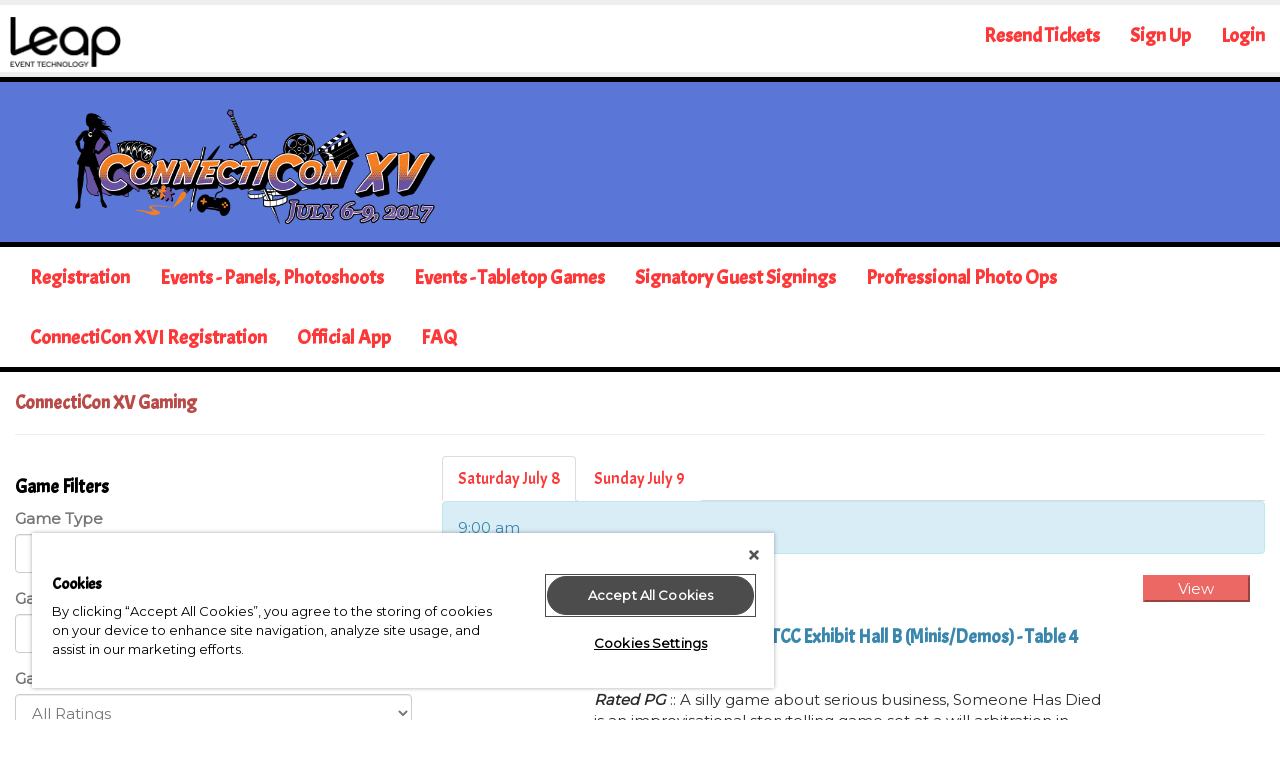

--- FILE ---
content_type: text/html; charset=UTF-8
request_url: https://register.growtix.com/g/connecticon_2017?game_type=266
body_size: 6261
content:
<!DOCTYPE html>
<html>
<head>
	<meta charset="utf-8">
	<meta http-equiv="X-UA-Compatible" content="IE=edge">
	<meta name="viewport" content="width=device-width, initial-scale=1">
	<meta name="description" content="">
	<meta name="author" content="GrowTix!">
	<link rel="image_src" href="https://conv-prod-app.s3.amazonaws.com/media/big/12/41/44/588ff430-6334-4e7f-920d-1ca7ac1c106a.jpg">
<link href="/favicon.ico" type="image/x-icon" rel="icon"/><link href="/favicon.ico" type="image/x-icon" rel="shortcut icon"/>
<meta http-equiv="Content-Type" content="text/html; charset=utf-8" />	<title>
ConnectiCon XV :: Leap Conventions
	</title>

<!-- OneTrust Cookies Consent Notice start for growtix.com -->
<script src="https://cdn.cookielaw.org/scripttemplates/otSDKStub.js" type="text/javascript" charset="UTF-8" data-domain-script="018e3e39-07e7-7fe7-9e8e-c279dfb70299" crossOrigin="anonymous"></script>
<script type="text/javascript">
    function OptanonWrapper() { }
</script>
<!-- OneTrust Cookies Consent Notice end for growtix.com -->

<link rel="stylesheet" type="text/css" href="//maxcdn.bootstrapcdn.com/bootswatch/3.3.7/journal/bootstrap.min.css"/><link rel="stylesheet" type="text/css" href="//stackpath.bootstrapcdn.com/font-awesome/4.7.0/css/font-awesome.min.css"/><link rel="stylesheet" type="text/css" href="https://conventions.leapevent.tech/css/frontend_custom.css"/><link rel="stylesheet" type="text/css" href="https://conventions.leapevent.tech/css/frontend_main.css"/><link rel="stylesheet" type="text/css" href="https://conventions.leapevent.tech/css/toastr.css"/><link rel="stylesheet" type="text/css" href="/css/frontend_growtix.css"/><link rel="stylesheet" type="text/css" href="/css/Gaming/frontend.css"/>	<!-- CUSTOM CSS -->
	<style>
		/*@import url(https://fonts.googleapis.com/css?family=Bangers);
@import url(https://fonts.googleapis.com/css?family=Almendra:400,700,400italic,700italic&subset=latin,latin-ext);
@import url(https://fonts.googleapis.com/css?family=Oswald:400,300,700&subset=latin,latin-ext);*/
@import url(https://fonts.googleapis.com/css?family=Acme);
@import url(https://fonts.googleapis.com/css?family=Montserrat);
@import url(https://fonts.googleapis.com/css?family=Open Sans);
@import url(https://fonts.googleapis.com/css?family=Open Sans Condensed);

body {font-family: 'Montserrat',sans-serif;}
p {color:#2d2d2d;}
h1, h2, h3, h4, h5, h6 {font-family: 'Acme', sans-serif!important; font-size:125%;}
.nav {font-family: 'Acme', sans-serif!important; font-size:1.1em;/*text-shadow: 2px 2px 0 #000;*/}
.nav a:link, .nav a:visited {color:#fc3839!important;background-color:#ffffff!important;}
.nav a:hover, .nav a:active, .nav a:focus {color:#fed700!important;background-color:#ffffff!important;}
.navbar-inverse {background-color:#ffffff!important; border-color:#000000;}
.navbar {border-radius:0px!important;border-width: 5px 0px 5px 0px!important;margin-bottom:0px;}
.header-cont {border-color:#000000; border-style:solid; border-width: 5px 0px 0px 0px!important; background-color:#5a76d6; padding: 10px 0px 0px 30px;width:100%;}
#header .container-full {width:100%; margin:0px!important;}
.preview_bar {padding-left:0px!important; padding-right:0px!important;}
.row {margin-left:0px!important;margin-right:0px!important;}
.panel-heading {background-color:#fc3839!important;}
h4.panel-title > a {font-family:'Montserrat',sans-serif!important;color:#ffffff!important;font-size:90%;text-shadow: 2px 2px 0 #000000;}
h4 > a {font-family:'Montserrat',sans-serif!important;font-size:90%;text-shadow: 1px 1px 0 #000000;}
.text-primary{color:#fc3839!important;}
.header-cont > .img-responsive { max-height: 150px; } 
@media print {
  a[href]:after {
    content: none;
  }
#header{  display: none !important; }
.btn { display:none; }
.tab-pane.fade { opacity: 1; display: block; } 
#day_tabs { display: none; }
p { display: none; } 
#ScheduleSearchTerm { display:none; }
.nav.nav-tabs { display: none !important; }
h5 { font-family: inherit; font-size: inherit; }
.table.schedule-table { font-size: 12px; margin: 0px; Font-Family: 'Arial' !important; } 
h3.text-success { margin: 0px; Font-Family: 'Arial' !important; }
h2,h3,h4,h5 { font-weight: inherit; }
br { display:none; } 
.text-right:  { display: none; } 
.col-sm-5.col-xs-4 { width: 100%; }
h5 > a.text-info { Font-Family: 'Arial' !important; }
.col-sm-3 { display: none; } 
.nav-tabs { border-bottom: none; }
.visible-xs > hr { display: none; } 
.modal  { display: none; }
}	</style>

	<!-- END CUSTOM CSS -->
<script type="text/javascript" src="https://code.jquery.com/jquery-3.6.0.min.js" integrity="sha256-/xUj+3OJU5yExlq6GSYGSHk7tPXikynS7ogEvDej/m4=" crossorigin="anonymous"></script>

<script>

    var _gaq = _gaq || [];

            _gaq.push(['_setAccount', 'UA-49058525-2']);
          _gaq.push(['_trackPageview']);

      (function() {
        var ga = document.createElement('script'); ga.type = 'text/javascript'; ga.async = true;
        ga.src = ('https:' == document.location.protocol ? 'https://ssl' : 'http://www') + '.google-analytics.com/ga.js';
        var s = document.getElementsByTagName('script')[0]; s.parentNode.insertBefore(ga, s);
      })();

        (function(i,s,o,g,r,a,m){i['GoogleAnalyticsObject']=r;i[r]=i[r]||function(){
        (i[r].q=i[r].q||[]).push(arguments)},i[r].l=1*new Date();a=s.createElement(o),
        m=s.getElementsByTagName(o)[0];a.async=1;a.src=g;m.parentNode.insertBefore(a,m)
        })(window,document,'script','//www.google-analytics.com/analytics.js','ga');

</script>

<!-- Google Tag Manager --><script>(function(w,d,s,l,i){w[l]=w[l]||[];w[l].push({'gtm.start':new Date().getTime(),event:'gtm.js'});var f=d.getElementsByTagName(s)[0],j=d.createElement(s),dl=l!='dataLayer'?'&l='+l:'';j.async=true;j.src='https://www.googletagmanager.com/gtm.js?id='+i+dl;f.parentNode.insertBefore(j,f);})(window,document,'script','dataLayer','GTM-MR6WQCM');</script><!-- End Google Tag Manager -->

<!-- Google tag (gtag.js) GA4-->
<script async src="https://www.googletagmanager.com/gtag/js?id=G-GVDYCZF27X"></script>
<script>
    window.dataLayer = window.dataLayer || [];
    function gtag(){dataLayer.push(arguments);}
    gtag('js', new Date());

    gtag('config', 'G-GVDYCZF27X');
</script></head>

<body id="frontend-games">
	<div id="fb-root"></div>
<script>(function(d, s, id) {
  var js, fjs = d.getElementsByTagName(s)[0];
  if (d.getElementById(id)) return;
  js = d.createElement(s); js.id = id;
  js.src = "//connect.facebook.net/en_US/sdk.js#xfbml=1&version=v2.5&appId=1035582673181518";
  fjs.parentNode.insertBefore(js, fjs);
}(document, 'script', 'facebook-jssdk'));</script>
<!-- Google Tag Manager (noscript) -->
<noscript><iframe src="https://www.googletagmanager.com/ns.html?id=GTM-MR6WQCM"
height="0" width="0" style="display:none;visibility:hidden"></iframe></noscript>
<!-- End Google Tag Manager (noscript) -->	<div id="header">
		<div class="container-full">
	<div class="navbar navbar-default" role="navigation" style="border-radius: 0px !important;">
	    <div class="navbar-header">
	      <button type="button" class="navbar-toggle collapsed" data-toggle="collapse" data-target=".navbar-collapse">
	        <span class="sr-only">Toggle navigation</span>
	        <span class="icon-bar"></span>
	        <span class="icon-bar"></span>
	        <span class="icon-bar"></span>
	      </button>
                        <a href="https://leapevent.tech/" class="navbar-left"><img src="/img/Leap_Event_Technology.png" height="60"  style="padding:5px; margin-top:7px;margin-left:5px;object-fit:cover;"></a>

        	    </div>
	    <div class="navbar-collapse collapse">
	      <ul class="nav navbar-nav navbar-right">
                        <li><a href="/users/retrieve/connecticon_2017">Resend Tickets</a></li>
            			<li><a href="/signup">Sign Up</a></li>
			<li><a href="/login">Login</a></li>
	      </ul>
	    </div><!--/.navbar-collapse -->
    </div>
</div>
		<div class="container-full">
			<div class="header-cont">
                
				<img src="https://conv-prod-app.s3.amazonaws.com/tmp/64/78/73/58b31750-cff8-46ab-bb6a-49bbac1c106a.png" class="img-responsive">

                			</div>

		</div>
		<div class="container-full">
    <div class="navbar navbar-inverse event-nav-bar" role="navigation">
        <div class="navbar-header">
          <button type="button" class="navbar-toggle collapsed" data-toggle="collapse" data-target=".navbar-event">
            <span class="sr-only">Toggle navigation</span>
            <span class="icon-bar"></span>
            <span class="icon-bar"></span>
            <span class="icon-bar"></span>
          </button>
        </div>
        <div class="navbar-collapse navbar-event collapse">
          <ul class="nav navbar-nav navbar-left">
                <li><a href="https://register.growtix.com/e/connecticon_2017">Registration</a></li>
                <li><a href="https://register.growtix.com/schedule/connecticon_2017">Events - Panels, Photoshoots</a></li>
                <li><a href="https://register.growtix.com/g/connecticon_2017">Events - Tabletop Games</a></li>
                <li><a href="https://register.growtix.com/schedule/connecticon_2017/Signatory%2BGuest%2BSignings?location=2833">Signatory Guest Signings</a></li>
                <li><a href="https://register.growtix.com/schedule/connecticon_2017/Froggy%2527s%2BProfessional%2BPhotos?location=2836">Profressional Photo Ops</a></li>
                <li><a href="https://register.growtix.com/e/connecticon_xvi">ConnectiCon XVI Registration</a></li>
                <li><a href="https://connecticon.org/official-app">Official App</a></li>
                <li><a href="http://connecticon.org/registration/faq">FAQ</a></li>
          </ul>
        </div><!--/.navbar-collapse -->
    </div>
</div>					</div>
	<div class="container-full growtix-main-cont">
				

<div class="row">
    <div class="col-sm-12">
        <h2 class="text-danger">ConnectiCon XV Gaming</h2>
        <hr>
    </div>

    <div class="col-sm-4">
        <h3>Game Filters</h3>
        <form action="/g/connecticon_2017?game_type=266" id="GameIndexForm" method="get" accept-charset="utf-8">        <div class="form-group">
            <div class="input select"><label for="GameGameType">Game Type</label><select name="game_type" class="form-control" id="GameGameType">
<option value="">All Game Types</option>
<option value="196">Board Game</option>
<option value="185">Collectible Card Games</option>
<option value="206">Deck-building Game</option>
<option value="197">Living Card Game</option>
<option value="189">Miniatures</option>
<option value="266" selected="selected">Party Games</option>
<option value="193">Roleplaying Game</option>
</select></div>        </div>
        <div class="form-group">
            <div class="input select"><label for="GameGameSystem">Game System</label><select name="game_system" class="form-control" id="GameGameSystem">
<option value="">All Game Systems</option>
<option value="806">AD&amp;D (2nd Ed)</option>
<option value="1072">Board Game</option>
<option value="955">Boot Hill</option>
<option value="791">Call of Cthulhu (6th ED)</option>
<option value="795">Call of Cthulhu (7th ED)</option>
<option value="998">Clockwork Roleplaying System</option>
<option value="802">Cortex Plus</option>
<option value="1027">Cthulhu Invictus (CoC 7th Ed)</option>
<option value="968">D20 (D&amp;D 3.5)</option>
<option value="974">D20 (D&amp;D 5E)</option>
<option value="982">D20 (Other)</option>
<option value="978">D20 (Pathfinder)</option>
<option value="1003">Dragon Age</option>
<option value="959">Gamma World</option>
<option value="421">Magic: the Gathering</option>
<option value="962">Marvel FASERIP</option>
<option value="948">MegaTraveller</option>
<option value="830">Megaversal/Palladium</option>
<option value="987">PARANOIA XP (2004 rev)</option>
<option value="995">Phoenix: Dawn Command</option>
<option value="838">Shadowrun 5th Edition</option>
<option value="1006">Song of Blades &amp; Heroes</option>
<option value="842">Star Wars (Fantasy Flight)</option>
<option value="846">Storyteller/White Wolf</option>
<option value="438">Tabletop Board Game</option>
<option value="1090">Torg Eternity</option>
</select></div>        </div>
        <div class="form-group">
            <div class="input select"><label for="GameGameRating">Game Rating</label><select name="game_rating" class="form-control" id="GameGameRating">
<option value="">All Ratings</option>
<option value="2">G</option>
<option value="5">PG</option>
<option value="8">PG-13</option>
<option value="11">R</option>
</select></div>        </div>
        <div class="form-group">
            <div class="input select"><label for="GameExperienceLevel">Experience Level</label><select name="experience_level" class="form-control" id="GameExperienceLevel">
<option value="">All Experience Levels</option>
<option value="1">Beginner</option>
<option value="3">Intermediate</option>
<option value="6">Advanced</option>
</select></div>        </div>
        <div class="form-group">
            <div class="input select"><label for="GameGameSociety">Game Society</label><select name="game_society" class="form-control" id="GameGameSociety">
<option value="">All Game Societies</option>
</select></div>        </div>
        <div class="form-group">
                        <input class="btn btn-success" type="submit" value="Apply Filters"/></form>            <a href="/g/connecticon_2017" class="btn btn-primary">Clear Filters</a>        </div>
        <hr>
        <a href="/gms/connecticon_2017" class="btn btn-primary btn-block">Browse Game Masters</a>    </div>

    <div class="col-sm-8">



        <!-- Nav tabs -->
        <ul class="nav nav-tabs" role="tablist">
                <li role="presentation" class="active"><a href="#tab_0" aria-controls="tab_0" role="tab" data-toggle="tab">Saturday July 8</a></li>
                <li role="presentation"><a href="#tab_1" aria-controls="tab_1" role="tab" data-toggle="tab">Sunday July 9</a></li>
            </ul>

        <!-- Tab panes -->
        <div class="tab-content">
                <div role="tabpanel" class="tab-pane active" id="tab_0">
                <div class="game_list">
                        <div class="alert alert-info" role="alert">
                    9:00 am                </div>

        <div class="game_listing">
    <div class="row">
        <div class="col-sm-2">
            <div class="photo">
                    <img src="/img/gaming_default_icon.png" class="img-responsive hidden-xs">
                </div>
        </div>
        <div class="col-sm-8">
            <h3>Someone Has Died</h3>
            <p>
                <h5 class="text-info">
                    9:00 am to 9:00 pm in CTCC Exhibit Hall B (Minis/Demos) - Table 4                </h5>
            </p>
            <p>
                <strong>
                <a href="/g/connecticon_2017?game_type=266">Party Games</a>                    ::
                

                </strong>
            </p>
            <p>
                <strong><i>Rated PG</i></strong> :: A silly game about serious business, Someone Has Died is an improvisational storytelling game set at a will arbitration in which players craft characters and stories in order<a href="/g/connecticon_2017" class="view-game" rel="7994" ass_id="7984"> ...view more</a>            </p>
        </div>
        <div class="col-sm-2">
            <div class="buttons">
                <button class="btn-primary btn-block view-game" rel="7994" ass_id="7984">View</button>
            </div>
        </div>
    </div>
</div>                <div class="alert alert-info" role="alert">
                    3:00 pm                </div>

        <div class="game_listing">
    <div class="row">
        <div class="col-sm-2">
            <div class="photo">
                    <img src="/img/gaming_default_icon.png" class="img-responsive hidden-xs">
                </div>
        </div>
        <div class="col-sm-8">
            <h3>Twogether Studios presents ACTION CATS! (Also known as Sooper Sekret Projekt 9!)</h3>
            <p>
                <h5 class="text-info">
                    3:00 pm to 4:00 pm in Guest of Honor Space (Marriott Lobby) - Table 5                </h5>
            </p>
            <p>
                <strong>
                <a href="/g/connecticon_2017?game_type=266">Party Games</a>                    ::
                

                </strong>
            </p>
            <p>
                <strong><i>Rated G</i></strong> :: Guests of Honor - Play with Keith Baker &amp; Jenn Ellis!
ACTION CATS is a casual party game where 3-6 humans team up to tell stories about the secret lives of cats. It&#039;s the<a href="/g/connecticon_2017" class="view-game" rel="8150" ass_id="7330"> ...view more</a>            </p>
        </div>
        <div class="col-sm-2">
            <div class="buttons">
                <button class="btn-primary btn-block view-game" rel="8150" ass_id="7330">View</button>
            </div>
        </div>
    </div>
</div>                <div class="alert alert-info" role="alert">
                    4:00 pm                </div>

        <div class="game_listing">
    <div class="row">
        <div class="col-sm-2">
            <div class="photo">
                    <img src="/img/gaming_default_icon.png" class="img-responsive hidden-xs">
                </div>
        </div>
        <div class="col-sm-8">
            <h3>Codenames</h3>
            <p>
                <h5 class="text-info">
                    4:00 pm to 5:45 pm in Hydra Room BGs (Marriott Ballroom A-E) - Table 9                </h5>
            </p>
            <p>
                <strong>
                <a href="/g/connecticon_2017?game_type=266">Party Games</a>                    ::
                Board Game

                </strong>
            </p>
            <p>
                <strong><i>Rated PG</i></strong> :: Codenames Board Game is a social word game with a simple premise and challenging game play. Two rival spymasters know the secret identities of 25 agents. Their teammates know<a href="/g/connecticon_2017" class="view-game" rel="2355" ass_id="7972"> ...view more</a>            </p>
        </div>
        <div class="col-sm-2">
            <div class="buttons">
                <button class="btn-primary btn-block view-game" rel="2355" ass_id="7972">View</button>
            </div>
        </div>
    </div>
</div>                <div class="alert alert-info" role="alert">
                    7:00 pm                </div>

        <div class="game_listing">
    <div class="row">
        <div class="col-sm-2">
            <div class="photo">
                    <img src="/img/gaming_default_icon.png" class="img-responsive hidden-xs">
                </div>
        </div>
        <div class="col-sm-8">
            <h3>Zero Hour - with Jay Little!</h3>
            <p>
                <h5 class="text-info">
                    7:00 pm to 9:00 pm in Guest of Honor Space (Marriott Lobby) - Table 1                </h5>
            </p>
            <p>
                <strong>
                <a href="/g/connecticon_2017?game_type=266">Party Games</a>                    ::
                

                </strong>
            </p>
            <p>
                <strong><i>Rated PG</i></strong> :: Guest of Honor - Play with Jay Little!
&quot;Nearly 75% of the U.S. population is infected with an airborne disease: the Z-B13 virus. About a quarter of these people are at Stage<a href="/g/connecticon_2017" class="view-game" rel="8216" ass_id="7334"> ...view more</a>            </p>
        </div>
        <div class="col-sm-2">
            <div class="buttons">
                <button class="btn-primary btn-block view-game" rel="8216" ass_id="7334">View</button>
            </div>
        </div>
    </div>
</div>                </div>

            </div>
                <div role="tabpanel" class="tab-pane" id="tab_1">
                <div class="game_list">
                        <div class="alert alert-info" role="alert">
                    9:00 am                </div>

        <div class="game_listing">
    <div class="row">
        <div class="col-sm-2">
            <div class="photo">
                    <img src="/img/gaming_default_icon.png" class="img-responsive hidden-xs">
                </div>
        </div>
        <div class="col-sm-8">
            <h3>Someone Has Died</h3>
            <p>
                <h5 class="text-info">
                    9:00 am to 5:00 pm in CTCC Exhibit Hall B (Minis/Demos) - Table 4                </h5>
            </p>
            <p>
                <strong>
                <a href="/g/connecticon_2017?game_type=266">Party Games</a>                    ::
                

                </strong>
            </p>
            <p>
                <strong><i>Rated PG</i></strong> :: A silly game about serious business, Someone Has Died is an improvisational storytelling game set at a will arbitration in which players craft characters and stories in order<a href="/g/connecticon_2017" class="view-game" rel="7994" ass_id="7985"> ...view more</a>            </p>
        </div>
        <div class="col-sm-2">
            <div class="buttons">
                <button class="btn-primary btn-block view-game" rel="7994" ass_id="7985">View</button>
            </div>
        </div>
    </div>
</div>                <div class="alert alert-info" role="alert">
                    3:00 pm                </div>

        <div class="game_listing">
    <div class="row">
        <div class="col-sm-2">
            <div class="photo">
                    <img src="/img/gaming_default_icon.png" class="img-responsive hidden-xs">
                </div>
        </div>
        <div class="col-sm-8">
            <h3>Zero Hour - with Jay Little!</h3>
            <p>
                <h5 class="text-info">
                    3:00 pm to 5:00 pm in Guest of Honor Space (Marriott Lobby) - Table 5                </h5>
            </p>
            <p>
                <strong>
                <a href="/g/connecticon_2017?game_type=266">Party Games</a>                    ::
                

                </strong>
            </p>
            <p>
                <strong><i>Rated PG</i></strong> :: Guest of Honor - Play with Jay Little!
&quot;Nearly 75% of the U.S. population is infected with an airborne disease: the Z-B13 virus. About a quarter of these people are at Stage<a href="/g/connecticon_2017" class="view-game" rel="8254" ass_id="7374"> ...view more</a>            </p>
        </div>
        <div class="col-sm-2">
            <div class="buttons">
                <button class="btn-primary btn-block view-game" rel="8254" ass_id="7374">View</button>
            </div>
        </div>
    </div>
</div>                </div>

            </div>
            </div>

    </div>

</div>

<div class="modal fade" id="game_view_modal">
    <div class="modal-dialog modal-xl">
        <div class="modal-content">
            <div class="modal-header">
                <button type="button" class="close" data-dismiss="modal" aria-label="Close"><span aria-hidden="true">&times;</span></button>
            </div>
            <div class="modal-body">
                <div class="row">
                    <div class="col-sm-12">
                        <iframe id="game_view_iframe" src="" frameborder="0" width="100%" height="800"></iframe>
                        <a href="" id="view_all_modal_link" class="btn btn-primary">View All Details</a>
                    </div>
                </div>
            </div>
        </div>
    </div>
</div>


	</div>
	<div id="footer" style="display:block;">
		<div class="container-full">
			<div class="inside-footer ta-center">
				<div class="row">
					<div class="col-md-4 col-md-offset-4 ta-center">
										<a href="https://leapevent.tech/"><img src="https://conventions.leapevent.tech/img//Leap_Conventions_Logo.png" width="300"></a>
			

								</div>
				</div>
				<div class="row">
                    <div class="col-md-12" style="text-align:center; margin-top:20px;">
                                                <a href="https://leapevent.tech/">About Leap Event Technology</a> |
                        
                        <a href=https://checkout.conventions.leapevent.tech/terms>Terms of Service</a> | <a href=https://checkout.conventions.leapevent.tech/terms_and_conditions>Terms and Conditions</a> | <a href=https://checkout.conventions.leapevent.tech/privacy>Privacy Policy</a>


                    </div>
                </div>
			</div>
		</div>
	</div>
<script type="text/javascript" src="https://stackpath.bootstrapcdn.com/bootstrap/3.4.1/js/bootstrap.min.js" integrity="sha256-nuL8/2cJ5NDSSwnKD8VqreErSWHtnEP9E7AySL+1ev4=" crossorigin="anonymous"></script><script type="text/javascript" src="https://conventions.leapevent.tech/js/floatlabels.js"></script><script type="text/javascript" src="https://conventions.leapevent.tech/js/alphanumeric.min.js"></script><script type="text/javascript" src="https://conventions.leapevent.tech/js/Orders/jquery.payment.js"></script><script type="text/javascript" src="https://conventions.leapevent.tech/js/json2.js"></script><script type="text/javascript" src="/js/Gaming/frontend.js"></script>
<!--10 mb --><script defer src="https://static.cloudflareinsights.com/beacon.min.js/vcd15cbe7772f49c399c6a5babf22c1241717689176015" integrity="sha512-ZpsOmlRQV6y907TI0dKBHq9Md29nnaEIPlkf84rnaERnq6zvWvPUqr2ft8M1aS28oN72PdrCzSjY4U6VaAw1EQ==" data-cf-beacon='{"rayId":"9c07cf8a9db8b6ed","version":"2025.9.1","serverTiming":{"name":{"cfExtPri":true,"cfEdge":true,"cfOrigin":true,"cfL4":true,"cfSpeedBrain":true,"cfCacheStatus":true}},"token":"a2c563f65b3e4847b89c26f1574476ca","b":1}' crossorigin="anonymous"></script>
</body>
</html>


--- FILE ---
content_type: application/javascript
request_url: https://register.growtix.com/js/Gaming/frontend.js
body_size: -20
content:
$(document).ready(function() {

    $('.view-game').click(function(e) {
        e.preventDefault();
        viewGameModal($(this).attr('rel'),$(this).attr('ass_id'));
    });

    $('body').on('hidden.bs.modal', '.modal', function () {
        $('#game_view_iframe').attr({'src':''});
    });

});


function viewGameModal(id,ass_id) {

    $('#game_view_iframe').attr('src','/games/modal_view/' + id + '/' + ass_id);
    $('#view_all_modal_link').attr('href','/games/view/' + id);
    $('#game_view_modal').modal('show');

}